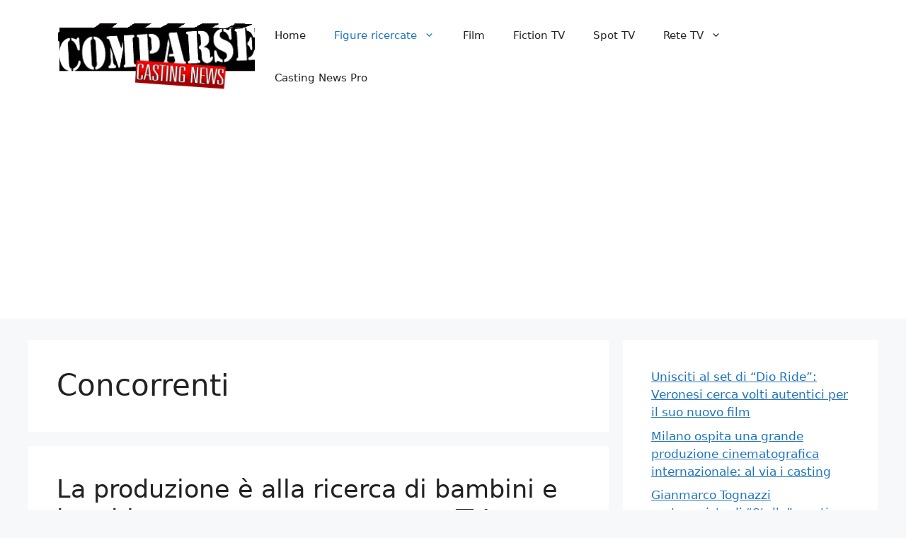

--- FILE ---
content_type: text/html; charset=utf-8
request_url: https://www.google.com/recaptcha/api2/aframe
body_size: 269
content:
<!DOCTYPE HTML><html><head><meta http-equiv="content-type" content="text/html; charset=UTF-8"></head><body><script nonce="-f49PQaqbL93FjF0y_XzxQ">/** Anti-fraud and anti-abuse applications only. See google.com/recaptcha */ try{var clients={'sodar':'https://pagead2.googlesyndication.com/pagead/sodar?'};window.addEventListener("message",function(a){try{if(a.source===window.parent){var b=JSON.parse(a.data);var c=clients[b['id']];if(c){var d=document.createElement('img');d.src=c+b['params']+'&rc='+(localStorage.getItem("rc::a")?sessionStorage.getItem("rc::b"):"");window.document.body.appendChild(d);sessionStorage.setItem("rc::e",parseInt(sessionStorage.getItem("rc::e")||0)+1);localStorage.setItem("rc::h",'1768377276395');}}}catch(b){}});window.parent.postMessage("_grecaptcha_ready", "*");}catch(b){}</script></body></html>